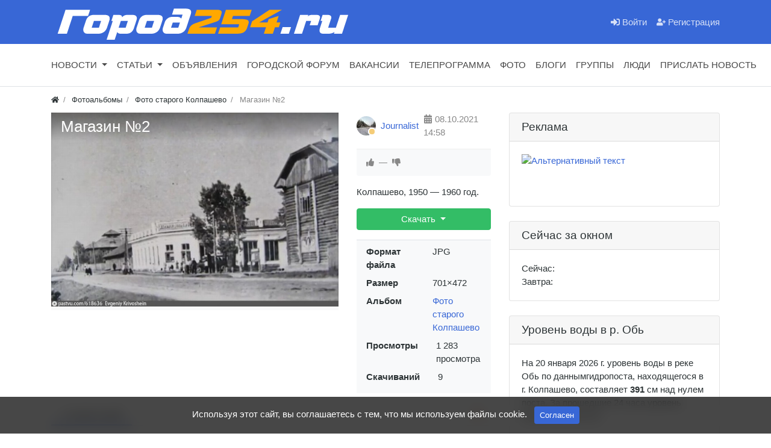

--- FILE ---
content_type: text/html; charset=utf-8
request_url: https://gorod254.ru/photos/157-magazin-2.html
body_size: 12950
content:
<!DOCTYPE html>
<html class="min-vh-100" lang="ru">
    <head>
        <title>Магазин №2 &mdash; Информационный портал города Колпашево - Город 254</title>
        <meta charset="utf-8">
        <meta http-equiv="X-UA-Compatible" content="IE=edge">
        <meta name="viewport" content="width=device-width, initial-scale=1, shrink-to-fit=no">
        <meta name="csrf-token" content="3e5efc088678529580177571b4264744386dd37fa2b33bb300262968127eba7a">
        <meta name="generator" content="InstantCMS">
            <meta name="keywords" content="Колпашево, колпашево, Kolpashevo, город, город Колпашево, интернет, объявления, объявления Колпашево, форум Колпашево, общение Колпашево, Internet, Siberia, города России, погода в Колпашево, Томская область, сайт Колпашево">
		<meta name="description" content="Колпашево, 1950 &mdash; 1960 год.">
		<link rel="search" type="application/opensearchdescription+xml" href="http://gorod254.ru/search/opensearch" title="Поиск на Информационный портал города Колпашево - Город 254">
		<link rel="stylesheet" type="text/css" href="/templates/modern/css/theme.css?1620895386">
		<link rel="stylesheet" type="text/css" href="/templates/modern/css/wysiwyg/redactor/styles.css?1620895386">
		<link rel="stylesheet" type="text/css" href="/templates/modern/controllers/photos/styles.css?1620895386">
		<link rel="stylesheet" type="text/css" href="/templates/modern/css/toastr.css?1620895386">
		                <link rel="icon" href="/templates/modern/images/favicons/favicon.ico" type="image/x-icon">
        </head>
    <body id="desktop_device_type" data-device="desktop" class="d-flex flex-column min-vh-100 ">
                        <header>
                                                                                    <div class="bg-white text-dark">
    <div class="container d-flex justify-content-end flex-nowrap align-items-center">
      <div class="icms-widget__html_block">
    <!-- Yandex.Metrika counter -->
<script type="text/javascript" >
   (function(m,e,t,r,i,k,a)[]).push(arguments);
   m[i].l=1*new Date();k=e.createElement(t),a=e.getElementsByTagName(t)[0],k.async=1,k.src=r,a.parentNode.insertBefore(k,a)})
   (window, document, "script", "https://mc.yandex.ru/metrika/tag.js", "ym");

   ym(81599548, "init", {
        clickmap:true,
        trackLinks:true,
        accurateTrackBounce:true
   });
</script>
<noscript><div><img src="https://mc.yandex.ru/watch/81599548" style="position:absolute; left:-9999px;" alt="" /></div></noscript>
<!-- /Yandex.Metrika counter --></div>  
    </div>
</div>                                                        <div class="bg-primary">
                <div class="container d-flex justify-content-between align-items-center flex-nowrap">
                                                                                            <a class="navbar-brand mr-3 flex-shrink-0" href="/">
            <img src="/upload/000/u1/c/c/27eedcba.png" class="d-sm-none" alt="Информационный портал города Колпашево - Город 254">
            <img src="/upload/000/u1/4/2/db07ce8a.png" class="d-none d-sm-block" alt="Информационный портал города Колпашево - Город 254">
        </a>
                                                                                                        <div class="ml-auto d-flex align-items-center">
            <nav class="navbar p-0 navbar-dark">
                <div class="collapse navbar-collapse show" id="target-header">
            <ul class="navbar-nav flex-row icms-navbar-expanded menu-header">



    
    
    
    
    <li class="nav-item ajax-modal key">
                    <a title="Войти" class="nav-link text-nowrap" href="/auth/login" target="_self" id="menu-item-id-header-34">
                <svg class="icms-svg-icon w-16" fill="currentColor"><use href="/templates/modern/images/icons/solid.svg?1620895386#sign-in-alt"></use></svg>                                    <span class="nav-item-text">Войти</span>
                                            </a>
        
        
    

    
    
            </li>
    
    
    <li class="nav-item user_add">
                    <a title="Регистрация" class="nav-link text-nowrap" href="/auth/register" target="_self" id="menu-item-id-header-35">
                <svg class="icms-svg-icon w-16" fill="currentColor"><use href="/templates/modern/images/icons/solid.svg?1620895386#user-plus"></use></svg>                                    <span class="nav-item-text">Регистрация</span>
                                            </a>
        
        
    

    </li></ul>
                    </div>
    </nav>

</div>                                                    </div>
                </div>
                    <div class="border-bottom icms-navbar">
                <div class="container">
                                                                                        <nav class="navbar p-0 navbar-expand-lg navbar-light">
                                    <span class="navbar-brand icms-navbar-brand__show_on_hide">
                   <br><br>
                </span>
                                    <button class="navbar-toggler" type="button" aria-label="Меню" data-toggle="collapse" data-target="#target-main">
                <span class="navbar-toggler-icon"></span>
            </button>
                <div class="collapse navbar-collapse" id="target-main">
            <ul class="navbar-nav icms-menu-hovered mx-lg-n2 menu-main">



    
    
    
    
    <li class="nav-item dropdown">
                    <a title="Новости" class="nav-link text-nowrap dropdown-toggle" href="/news" target="_self" id="menu-item-id-main-40" data-toggle="dropdown">
                                                    <span class="nav-item-text">Новости</span>
                                            </a>
        
        <ul class="dropdown-menu">
    

    
    
    
    
    <li class="nav-item dropdown dropright">
                    <a title="Общество" class="dropdown-item text-nowrap dropdown-toggle" href="/news/obschestvo" target="_self" id="menu-item-id-main-content.news.2.40" data-toggle="dropdown">
                                                    <span class="nav-item-text">Общество</span>
                                            </a>
        
        <ul class="dropdown-menu">
    

    
    
    
    
    <li class="nav-item">
                    <a title="Благоустройство" class="dropdown-item text-nowrap" href="/news/obschestvo/blagoustroistvo" target="_self" id="menu-item-id-main-content.news.9.40">
                                                    <span class="nav-item-text">Благоустройство</span>
                                            </a>
        
        
    

    
    
            </li>
    
    
    <li class="nav-item">
                    <a title="Медицина" class="dropdown-item text-nowrap" href="/news/obschestvo/medicina" target="_self" id="menu-item-id-main-content.news.11.40">
                                                    <span class="nav-item-text">Медицина</span>
                                            </a>
        
        
    

    
    
            </li>
    
    
    <li class="nav-item">
                    <a title="Демография" class="dropdown-item text-nowrap" href="/news/obschestvo/demografija" target="_self" id="menu-item-id-main-content.news.13.40">
                                                    <span class="nav-item-text">Демография</span>
                                            </a>
        
        
    

    
    
            </li>
    
    
    <li class="nav-item">
                    <a title="Образование и культура" class="dropdown-item text-nowrap" href="/news/obschestvo/obrazovanie-i-kultura" target="_self" id="menu-item-id-main-content.news.15.40">
                                                    <span class="nav-item-text">Образование и культура</span>
                                            </a>
        
        
    

    
    
            </li>
    
    
    <li class="nav-item">
                    <a title="Телекоммуникации" class="dropdown-item text-nowrap" href="/news/obschestvo/telekommunikacii" target="_self" id="menu-item-id-main-content.news.20.40">
                                                    <span class="nav-item-text">Телекоммуникации</span>
                                            </a>
        
        
    

    
            </li></ul>
    
            </li>
    
    
    <li class="nav-item">
                    <a title="Бизнес" class="dropdown-item text-nowrap" href="/news/biznes" target="_self" id="menu-item-id-main-content.news.3.40">
                                                    <span class="nav-item-text">Бизнес</span>
                                            </a>
        
        
    

    
    
            </li>
    
    
    <li class="nav-item">
                    <a title="Политика" class="dropdown-item text-nowrap" href="/news/politika" target="_self" id="menu-item-id-main-content.news.4.40">
                                                    <span class="nav-item-text">Политика</span>
                                            </a>
        
        
    

    
    
            </li>
    
    
    <li class="nav-item dropdown dropright">
                    <a title="Происшествия" class="dropdown-item text-nowrap dropdown-toggle" href="/news/proisshestvija" target="_self" id="menu-item-id-main-content.news.5.40" data-toggle="dropdown">
                                                    <span class="nav-item-text">Происшествия</span>
                                            </a>
        
        <ul class="dropdown-menu">
    

    
    
    
    
    <li class="nav-item">
                    <a title="Паводок" class="dropdown-item text-nowrap" href="/news/proisshestvija/pavodok" target="_self" id="menu-item-id-main-content.news.12.40">
                                                    <span class="nav-item-text">Паводок</span>
                                            </a>
        
        
    

    
            </li></ul>
    
            </li>
    
    
    <li class="nav-item">
                    <a title="В мире" class="dropdown-item text-nowrap" href="/news/v-mire" target="_self" id="menu-item-id-main-content.news.6.40">
                                                    <span class="nav-item-text">В мире</span>
                                            </a>
        
        
    

    
    
            </li>
    
    
    <li class="nav-item">
                    <a title="Спорт" class="dropdown-item text-nowrap" href="/news/sport" target="_self" id="menu-item-id-main-content.news.7.40">
                                                    <span class="nav-item-text">Спорт</span>
                                            </a>
        
        
    

    
    
            </li>
    
    
    <li class="nav-item">
                    <a title="ЖКХ" class="dropdown-item text-nowrap" href="/news/zhkh" target="_self" id="menu-item-id-main-content.news.16.40">
                                                    <span class="nav-item-text">ЖКХ</span>
                                            </a>
        
        
    

    
    
            </li>
    
    
    <li class="nav-item">
                    <a title="В Томской области" class="dropdown-item text-nowrap" href="/news/v-tomskoi-oblasti" target="_self" id="menu-item-id-main-content.news.19.40">
                                                    <span class="nav-item-text">В Томской области</span>
                                            </a>
        
        
    

    
    
            </li>
    
    
    <li class="nav-item">
                    <a title="Транспорт" class="dropdown-item text-nowrap" href="/news/transport" target="_self" id="menu-item-id-main-content.news.8.40">
                                                    <span class="nav-item-text">Транспорт</span>
                                            </a>
        
        
    

    
    
            </li>
    
    
    <li class="nav-item">
                    <a title="Правонарушения" class="dropdown-item text-nowrap" href="/news/pravonarushenija" target="_self" id="menu-item-id-main-content.news.18.40">
                                                    <span class="nav-item-text">Правонарушения</span>
                                            </a>
        
        
    

    
    
            </li>
    
    
    <li class="nav-item">
                    <a title="Нарушения" class="dropdown-item text-nowrap" href="/news/narushenija" target="_self" id="menu-item-id-main-content.news.10.40">
                                                    <span class="nav-item-text">Нарушения</span>
                                            </a>
        
        
    

    
    
            </li>
    
    
    <li class="nav-item">
                    <a title="Погода" class="dropdown-item text-nowrap" href="/news/pogoda" target="_self" id="menu-item-id-main-content.news.14.40">
                                                    <span class="nav-item-text">Погода</span>
                                            </a>
        
        
    

    
            </li></ul>
    
            </li>
    
    
    <li class="nav-item dropdown">
                    <a title="Статьи" class="nav-link text-nowrap dropdown-toggle" href="/articles" target="_self" id="menu-item-id-main-42" data-toggle="dropdown">
                                                    <span class="nav-item-text">Статьи</span>
                                            </a>
        
        <ul class="dropdown-menu">
    

    
    
    
    
    <li class="nav-item">
                    <a title="Люди и судьбы" class="dropdown-item text-nowrap" href="/articles/lyudi-i-sudby" target="_self" id="menu-item-id-main-content.articles.11.42">
                                                    <span class="nav-item-text">Люди и судьбы</span>
                                            </a>
        
        
    

    
    
            </li>
    
    
    <li class="nav-item">
                    <a title="Общество" class="dropdown-item text-nowrap" href="/articles/obschestvo" target="_self" id="menu-item-id-main-content.articles.12.42">
                                                    <span class="nav-item-text">Общество</span>
                                            </a>
        
        
    

    
    
            </li>
    
    
    <li class="nav-item">
                    <a title="Колпашевский район" class="dropdown-item text-nowrap" href="/articles/kolpashevskii-raion" target="_self" id="menu-item-id-main-content.articles.13.42">
                                                    <span class="nav-item-text">Колпашевский район</span>
                                            </a>
        
        
    

    
    
            </li>
    
    
    <li class="nav-item">
                    <a title="Из истории города" class="dropdown-item text-nowrap" href="/articles/iz-istorii-goroda" target="_self" id="menu-item-id-main-content.articles.14.42">
                                                    <span class="nav-item-text">Из истории города</span>
                                            </a>
        
        
    

    
    
            </li>
    
    
    <li class="nav-item">
                    <a title="Бизнес" class="dropdown-item text-nowrap" href="/articles/biznes" target="_self" id="menu-item-id-main-content.articles.15.42">
                                                    <span class="nav-item-text">Бизнес</span>
                                            </a>
        
        
    

    
            </li></ul>
    
            </li>
    
    
    <li class="nav-item">
                    <a title="Объявления" class="nav-link text-nowrap" href="/board" target="_self" id="menu-item-id-main-39">
                                                    <span class="nav-item-text">Объявления</span>
                                            </a>
        
        
    

    
    
            </li>
    
    
    <li class="nav-item">
                    <a title="Городской форум" class="nav-link text-nowrap" href="/forum" target="_self" id="menu-item-id-main-7">
                                                    <span class="nav-item-text">Городской форум</span>
                                            </a>
        
        
    

    
    
            </li>
    
    
    <li class="nav-item">
                    <a title="Вакансии" class="nav-link text-nowrap" href="/job" target="_self" id="menu-item-id-main-44">
                                                    <span class="nav-item-text">Вакансии</span>
                                            </a>
        
        
    

    
    
            </li>
    
    
    <li class="nav-item">
                    <a title="Телепрограмма" class="nav-link text-nowrap" href="/tv" target="_self" id="menu-item-id-main-45">
                                                    <span class="nav-item-text">Телепрограмма</span>
                                            </a>
        
        
    

    
    
            </li>
    
    
    <li class="nav-item">
                    <a title="Фото" class="nav-link text-nowrap" href="/albums" target="_self" id="menu-item-id-main-6">
                                                    <span class="nav-item-text">Фото</span>
                                            </a>
        
        
    

    
    
            </li>
    
    
    <li class="nav-item">
                    <a title="Блоги" class="nav-link text-nowrap" href="/posts" target="_self" id="menu-item-id-main-27">
                                                    <span class="nav-item-text">Блоги</span>
                                            </a>
        
        
    

    
    
            </li>
    
    
    <li class="nav-item">
                    <a title="Группы" class="nav-link text-nowrap" href="/groups" id="menu-item-id-main-32">
                                                    <span class="nav-item-text">Группы</span>
                                            </a>
        
        
    

    
    
            </li>
    
    
    <li class="nav-item">
                    <a title="Люди" class="nav-link text-nowrap" href="/users" id="menu-item-id-main-29">
                                                    <span class="nav-item-text">Люди</span>
                                            </a>
        
        
    

    
    
            </li>
    
    
    <li class="nav-item">
                    <a title="Прислать новость" class="nav-link text-nowrap" href="/feedbackl" target="_self" id="menu-item-id-main-46">
                                                    <span class="nav-item-text">Прислать новость</span>
                                            </a>
        
        
    

    </li></ul>
                            <form class="form-inline icms-navbar-form__show_on_hide ml-auto my-2 my-lg-0" action="/search" method="get">
                    <div class="input-group">
                        <input placeholder="Поиск" autocomplete="off" type="text" name="q" value="" class="input form-control">                        <div class="input-group-append">
                            <button class="btn" type="submit">
                                <svg class="icms-svg-icon w-16" fill="currentColor"><use href="/templates/modern/images/icons/solid.svg?1620895386#search"></use></svg>                            </button>
                        </div>
                    </div>
                </form>
                    </div>
    </nav>
                                                    </div>
                </div>
                                                </header>
                                <div class="container">
                    <div class="row no-gutters">
                                                        <div class="col-sm-12 d-flex justify-content-between align-items-center">
                                            <ol class="breadcrumb mb-0 text-truncate flex-nowrap position-relative flex-fill" itemscope itemtype="https://schema.org/BreadcrumbList">
    <li class="breadcrumb-item" itemprop="itemListElement" itemscope itemtype="https://schema.org/ListItem">
        <a href="/" title="Главная" itemprop="item">
            <svg class="icms-svg-icon w-16" fill="currentColor"><use href="/templates/modern/images/icons/solid.svg?1620895386#home"></use></svg>            <meta itemprop="name" content="Главная">
            <meta itemprop="position" content="1">
        </a>
    </li>
                                    <li class="breadcrumb-item" itemprop="itemListElement" itemscope itemtype="https://schema.org/ListItem">
                                    <a href="/albums" itemprop="item">
                        <span itemprop="name">
                            Фотоальбомы                        </span>
                    </a>
                                <meta itemprop="position" content="2">
            </li>
                                            <li class="breadcrumb-item" itemprop="itemListElement" itemscope itemtype="https://schema.org/ListItem">
                                    <a href="/albums/18-foto-starogo-kolpashevo.html" itemprop="item">
                        <span itemprop="name">
                            Фото старого Колпашево                        </span>
                    </a>
                                <meta itemprop="position" content="3">
            </li>
                                            <li class="breadcrumb-item active d-none d-lg-inline-block" itemprop="itemListElement" itemscope itemtype="https://schema.org/ListItem">
                                    <span itemprop="name">
                        Магазин №2                    </span>
                                <meta itemprop="position" content="4">
            </li>
                        </ol>                                </div>
                        </div>
                </div>
                            <section class="container">
                    <main class="row">
                                                        <article class="col-lg order-2 mb-3 mb-md-4">
                                                
<div id="album-photo-item" class="content_item row" data-item-delete-url="" data-id="157" itemscope itemtype="http://schema.org/ImageObject">
    <div class="col-sm">
        <div class="inside_wrap orientation_landscape text-center bg-light" id="fullscreen_cont">
            <div id="photo_container" class="d-inline-block position-relative overflow-hidden" data-full-size-img="/upload/000/u1/b/1/b15b6176.jpg">
                <h1 itemprop="name">
    Магазин №2    </h1>
<img class="img-fluid" data-page-url="/photos/157-magazin-2.html" src="http://gorod254.ru/upload/000/u1/b/1/b15b6176.jpg" alt="Магазин №2" itemprop="contentUrl">
<div id="fullscreen_photo" class="d-none">
    <span class="icms-fullscreen-expand"><svg class="icms-svg-icon w-16" fill="currentColor"><use href="/templates/modern/images/icons/solid.svg?1620895386#expand-alt"></use></svg></span>
    <span class="icms-fullscreen-compress"><svg class="icms-svg-icon w-16" fill="currentColor"><use href="/templates/modern/images/icons/solid.svg?1620895386#compress-alt"></use></svg></span>
</div>
    <a href="/photos/158-dom-pionerov.html" class="btn text-white d-flex align-items-center justify-content-center photo_navigation prev_item" title="Дом Пионеров">
        <svg class="icms-svg-icon w-16" fill="currentColor"><use href="/templates/modern/images/icons/solid.svg?1620895386#chevron-left"></use></svg>    </a>
    <a href="/photos/156-ulica-lenina.html" class="btn text-white d-flex align-items-center justify-content-center photo_navigation next_item" title="Улица Ленина">
        <svg class="icms-svg-icon w-16" fill="currentColor"><use href="/templates/modern/images/icons/solid.svg?1620895386#chevron-right"></use></svg>    </a>
    <a class="fullscreen_click" href="#"><img></a>
            </div>
        </div>
    </div>
    <div class="col-sm col-lg-4">
        <div class="d-flex align-items-center mb-3 mt-3 mt-lg-0">
            <a href="/users/1" class="icms-user-avatar mr-2 small peer_no_online">
                                    <img class="img-fluid" src="/upload/000/u1/1/8/1848dab8.jpg" alt="Journalist" title="Journalist">                            </a>
            <a href="/users/1" title="Автор" class="mr-2">
                Journalist            </a>
            <span class="text-muted" title="Дата публикации">
                <svg class="icms-svg-icon w-16" fill="currentColor"><use href="/templates/modern/images/icons/solid.svg?1620895386#calendar-alt"></use></svg>                <time datetime="2021-10-08T14:58:18+07:00">08.10.2021</time> <span class="time">14:58</span>            </span>
        </div>

        <div class="like_buttons info_bar">
                    <div class="bar_item bi_rating">
                
<div class="d-flex rating_widget photos_albums_rating" id="rating-albums-157"
            data-target-controller="photos"
        data-target-subject="albums"
        data-target-id="157"
                    data-info-url="/rating/info"
            >
        <div class="arrow up">
                    <span class="disabled text-secondary" title="Вы не можете голосовать">
                <svg class="icms-svg-icon w-16" fill="currentColor"><use href="/templates/modern/images/icons/solid.svg?1620895386#thumbs-up"></use></svg>            </span>
            </div>

    <div class="score mx-2" title="Рейтинг">
                    <span>&mdash;</span>
            </div>

    <div class="arrow down">
                    <span class="disabled text-secondary" title="Вы не можете голосовать">
                <svg class="icms-svg-icon w-16" fill="currentColor"><use href="/templates/modern/images/icons/solid.svg?1620895386#thumbs-down"></use></svg>            </span>
            </div>

</div>

                </div>
                        </div>

                    <div class="photo_content mt-3 icms-text-spoiler" itemprop="description">
                <div class="icms-text-spoiler__wrap">
                    Колпашево, 1950 — 1960 год.                </div>
            </div>
        
                    <div class="dropdown my-3">
                <button class="btn btn-success btn-block dropdown-toggle" type="button" data-toggle="dropdown" data-offset="0,10" data-reference="parent">
                    Скачать                </button>
                <div id="bubble" class="dropdown-menu dropdown-menu-arrow w-100 p-3 shadow">
                                            <div class="mb-3 custom-control custom-radio original_download_preset disable_download">
                            <input  type="radio" id="d-original" name="download" class="custom-control-input" value="" disabled>
                            <label class="custom-control-label d-flex justify-content-between" for="d-original">
                                <span>Оригинальный</span>
                                <span>701×472</span>
                            </label>
                        </div>
                                            <div class="mb-3 custom-control custom-radio big_download_preset ">
                            <input checked type="radio" id="d-big" name="download" class="custom-control-input" value="/photos/download/157/big?hash=c6e552421c2299f32ecf38b21df0f51f" >
                            <label class="custom-control-label d-flex justify-content-between" for="d-big">
                                <span>Большой</span>
                                <span>690×465</span>
                            </label>
                        </div>
                                            <div class="mb-3 custom-control custom-radio normal_download_preset ">
                            <input  type="radio" id="d-normal" name="download" class="custom-control-input" value="/photos/download/157/normal?hash=c6e552421c2299f32ecf38b21df0f51f" >
                            <label class="custom-control-label d-flex justify-content-between" for="d-normal">
                                <span>Средний</span>
                                <span>380×256</span>
                            </label>
                        </div>
                                            <div class="mb-3 custom-control custom-radio small_download_preset ">
                            <input  type="radio" id="d-small" name="download" class="custom-control-input" value="/photos/download/157/small?hash=c6e552421c2299f32ecf38b21df0f51f" >
                            <label class="custom-control-label d-flex justify-content-between" for="d-small">
                                <span>Маленький</span>
                                <span>64×64</span>
                            </label>
                        </div>
                                        <a class="btn btn-primary btn-block download-button process_download" href="">
                        <svg class="icms-svg-icon w-16" fill="currentColor"><use href="/templates/modern/images/icons/solid.svg?1620895386#download"></use></svg>                        Скачать                    </a>
                </div>
            </div>
        
                <dl class="photo_details bg-light border-top px-3 pb-3">
                            <div class="row mt-2">
                    <div class="col font-weight-bold">Формат файла</div>
                    <div class="col">
                                                    JPG                                            </div>
                </div>
                            <div class="row mt-2">
                    <div class="col font-weight-bold">Размер</div>
                    <div class="col">
                                                    701×472                                            </div>
                </div>
                            <div class="row mt-2">
                    <div class="col font-weight-bold">Альбом</div>
                    <div class="col">
                                                    <a href="/albums/18-foto-starogo-kolpashevo.html" title="Фото старого Колпашево">
                                Фото старого Колпашево                            </a>
                                            </div>
                </div>
                            <div class="row mt-2">
                    <div class="col font-weight-bold">Просмотры</div>
                    <div class="col">
                                                    1 283 просмотра                                            </div>
                </div>
                            <div class="row mt-2">
                    <div class="col font-weight-bold">Скачиваний</div>
                    <div class="col">
                                                    9                                            </div>
                </div>
                    </dl>
    </div>
    <meta itemprop="height" content="465 px">
    <meta itemprop="width" content="690 px">
</div>


    <div id="comments_widget" class="tabs-menu icms-comments__tabs">
    <span id="comments"></span>
    <ul class="nav nav-tabs photos_photo_comments_tab position-relative">
                    <li class="nav-item">
                <a href="#tab-icms" class="nav-link active" data-toggle="tab">
                    1 комментарий                </a>
                                    <a href="/rss/feed/comments?tc=photos&ts=photo&ti=157" class="icms-comments__tabs-tab btn inline_rss_icon" title="RSS">
                        <svg class="icms-svg-icon w-16" fill="currentColor"><use href="/templates/modern/images/icons/solid.svg?1620895386#rss"></use></svg>                    </a>
                            </li>
            </ul>
    <div class="tab-content">
                    <div id="tab-icms" class="tab-pane show active photos_photo_comments">
                    <div class="d-flex justify-content-between align-items-center mt-3 mt-md-4">
            <div id="comments_add_link">
            <a href="#reply" class="btn btn-primary ajaxlink">
                Написать комментарий            </a>
        </div>
            </div>

<div id="comments_list" class="my-3 my-md-4">

    
    
        

<div id="comment_25" class="media my-3 my-lg-4 comment icms-comments-ns ns-0" data-level="1">
        <div class="media-body">

        <h6 class="d-md-flex align-items-center mb-3">
            <span class="d-none d-sm-inline-block mr-2">
                                    <span class="icms-user-avatar">
                        <img class="img-fluid" src="/upload/default/avatar_micro.png" alt="" title="">                    </span>
                            </span>
                            <span class="guest_name user">Илья</span>
                                                                    <small class="text-muted ml-2">
                    <svg class="icms-svg-icon w-16" fill="currentColor"><use href="/templates/modern/images/icons/solid.svg?1620895386#history"></use></svg>                    <span class="">
                        4 года назад                    </span>
                                                        </small>
                                        <a data-toggle="tooltip" data-placement="top" href="#comment_25" class="text-dark ml-2 mr-4" title="Ссылка на комментарий">#</a>
                    </h6>

                    <div class="alert alert-secondary">
                Комментарий удален            </div>
        
        
    </div>

</div>


    
</div>

    <div id="comments_add_form">
                    <div class="preview_box alert alert-light border mt-3 d-none"></div>
            <form action="/comments/submit" method="post">
                <input type="hidden" name="csrf_token" value="3e5efc088678529580177571b4264744386dd37fa2b33bb300262968127eba7a" class="input form-control">                <input type="hidden" name="action" value="add" class="input form-control">                <input type="hidden" name="id" value="0" class="input form-control">                <input type="hidden" name="parent_id" value="0" class="input form-control">                <input type="hidden" name="tc" value="photos" class="input form-control">                <input type="hidden" name="ts" value="photo" class="input form-control">                <input type="hidden" name="ti" value="157" class="input form-control">                <input type="hidden" name="tud" value="1" class="input form-control">                <input type="hidden" name="timestamp" value="1768963952" class="input form-control">                                                        <div class="author_data form-row">
                        <div class="name form-group col-md-6">
                            <label>
                                Ваше имя                            </label>
                            <input type="text" name="author_name" class="input form-control">                        </div>
                                                <div class="email form-group col-md-6">
                            <label>
                                E-mail для ответов                            </label>
                            <input type="text" name="author_email" class="input form-control">                        </div>
                                            </div>
                                                <textarea name="content" class="form-control textarea imperavi_redactor" id="content"></textarea>                <div class="buttons row justify-content-between">
                    <div class="col">
                        <button class="button btn button-add button-update btn-primary" type="button" value="Отправить" name="submit"><span>Отправить</span></button>                        <button class="button btn btn-secondary button-cancel" type="button" value="Отменить" name="cancel"><span>Отменить</span></button>                    </div>
                    <div class="col-auto">
                        <button class="button btn button-preview btn-info" name="preview" type="button">
                            <svg class="icms-svg-icon w-16" fill="currentColor"><use href="/templates/modern/images/icons/solid.svg?1620895386#eye"></use></svg>                            <span class="d-none d-lg-inline-block">Предпросмотр</span>
                        </button>
                    </div>
                </div>
            </form>
                        </div>

            </div>
            </div>
</div>
                                                                    </article>
                                                            <aside class="col-lg-4 order-3 mb-3 mb-md-4">
                                        <div class="icms-widget card mb-3 mb-md-4 " id="widget_wrapper_140">
        <h3 class="h5 card-header d-flex align-items-center">
        <span>Реклама</span>
            </h3>
        <div class="card-body">
        
<div class="icms-widget__html_block">
    <a href="https://yandex.ru/profile/57522555431" target="_blank"><img src="https://i.mycdn.me/i?r=AyH4iRPQ2q0otWIFepML2LxRP44R15hkmRP7Hfq5d301Yg" alt="Альтернативный текст" width="100%" /></a>
<br><br>
<!-- Yandex.RTB R-A-1290262-1 -->
<div id="yandex_rtb_R-A-1290262-1"></div>
<script>window.yaContextCb.push(()=>{
  Ya.Context.AdvManager.render({
    renderTo: 'yandex_rtb_R-A-1290262-1',
    blockId: 'R-A-1290262-1'
  })
})</script></div>
<br>
<center><script type="text/javascript">
<!--
var _acic={dataProvider:10};(function(){var e=document.createElement("script");e.type="text/javascript";e.async=true;e.src="https://www.acint.net/aci.js";var t=document.getElementsByTagName("script")[0];t.parentNode.insertBefore(e,t)})()
//-->
</script></center>    </div>
    </div>
<div class="icms-widget card mb-3 mb-md-4 " id="widget_wrapper_144">
        <h3 class="h5 card-header d-flex align-items-center">
        <span>Сейчас за окном</span>
            </h3>
        <div class="card-body">
        <div class="icms-widget__html_block">
    <div class="nuipogoda-html-informer"><div>Сейчас: <span data-nuipogoda="temp"></span></div><div data-nuipogoda="day1">Завтра: <span data-nuipogoda="temp"></span></div><a title="НУ И ПОГОДА" href="https://kolpashevo.nuipogoda.ru"></a></div><script>(function(a,f,g))(document,'script','//nuipogoda.ru/informer/nuipogoda.js');</script></div>    </div>
    </div>
<div class="icms-widget card mb-3 mb-md-4 " id="widget_wrapper_141">
        <h3 class="h5 card-header d-flex align-items-center">
        <span>Уровень воды в р. Обь</span>
            </h3>
        <div class="card-body">
        <div class="icms-widget__html_block">
    <IFRAME src="https://gorod254.ru/pogoda.php" frameborder="0" width=100%" height="100%" marginwidth="0" marginheight="0" scrolling="no"></IFRAME></div>    </div>
    </div>
<div class="icms-widget card mb-3 mb-md-4 " id="widget_wrapper_142">
        <h3 class="h5 card-header d-flex align-items-center">
        <span>Паромная переправа</span>
            </h3>
        <div class="card-body">
        <div class="icms-widget__html_block">
    <center><table>
<tr>
<td>р. Обь, г. Колпашево, <br>ПОЛОСА №1</td> <td><img src="https://www.gorod254.ru/pereprava/znaki/7.gif"></td></tr>
<tr><td>р. Обь, г. Колпашево, <br>ПОЛОСА №2</td><td><img src="https://www.gorod254.ru/pereprava/znaki/7.gif"></td></tr>
<tr><td>р. Обь, г. Колпашево, <br>ПОЛОСА №3</td><td><img src="https://www.gorod254.ru/pereprava/znaki/20.gif"></td></tr>
</table>
<P><center>Данные по состоянию на 21.02.2025 г.</center></p></div>    </div>
    </div>
                                </aside>
                </main>
                </section>
                        <section class="icms-footer__middle  bg-dark text-white-50 mt-auto">
                <div class="container border-bottom">
                    <div class="row py-5 mb-n3">
                                                        <div class="col-sm-12">
                                        <div class="icms-widget card mb-3 mb-md-4 " id="widget_wrapper_139">
        <div class="card-body">
        <div class="icms-widget__html_block">
    <!-- Yandex.RTB R-A-1290262-2 -->
  <div id="yandex_rtb_R-A-1290262-2"></div>
  <script>window.yaContextCb.push(()=>{
    Ya.Context.AdvManager.render({
      renderTo: 'yandex_rtb_R-A-1290262-2',
      blockId: 'R-A-1290262-2'
    })
  })</script></div>    </div>
    </div>
                                </div>
                                                    <div class="col-md-3 mb-3">
                                        <div class="icms-widget card mb-3 mb-md-4  icms-widget__compact" id="widget_wrapper_130">
        <h3 class="h5 card-header d-flex align-items-center">
        <span>Контакты</span>
            </h3>
        <div class="card-body">
        <div class="icms-widget__html_block">
    <ul class="list-unstyled mb-0">

    <li class="mb-2">
        <span class="d-block text-white text-uppercase">
            <svg class="icms-svg-icon w-16" fill="currentColor"><use href="/templates/modern/images/icons/solid.svg?1620895386#phone-alt"></use></svg> Телефон
        </span>
8 (38254) 33-595, 8 (901) 607-57-95
      </li>
    <li class="mb-2">
        <span class="d-block text-white text-uppercase">
            <svg class="icms-svg-icon w-16" fill="currentColor"><use href="/templates/modern/images/icons/solid.svg?1620895386#envelope"></use></svg> Email
        </span>
        gorod-254@mail.ru
    </li>
        <li class="mb-2">
        <span class="d-block text-white text-uppercase">
        <img src="https://gorod254.ru/vk.png" width="22" /> Мы "Вконтакте"
        </span>
        <a style="color: #868889" href="https://vk.com/gorod254" target="_blank">@gorod254</a>
    </li>
</ul></div>    </div>
    </div>
                                </div>
                                                            <div class="col-md mb-3">
                                        <div class="icms-widget card mb-3 mb-md-4  icms-widget__compact" id="widget_wrapper_131">
        <h3 class="h5 card-header d-flex align-items-center">
        <span>Пункты меню</span>
            </h3>
        <div class="card-body">
                <nav class="navbar p-0 navbar-dark">
                <div class="collapse navbar-collapse show" id="target-footer">
            <ul class="navbar-nav flex-column w-100 flex-row icms-navbar-expanded menu-footer">



    
    
    
    
    <li class="nav-item">
                    <a title="О проекте" class="nav-link text-nowrap" href="/pages/about.html" id="menu-item-id-footer-18">
                                                    <span class="nav-item-text">О проекте</span>
                                            </a>
        
        
    

    
    
            </li>
    
    
    <li class="nav-item">
                    <a title="Правила сайта" class="nav-link text-nowrap" href="/pages/rules.html" id="menu-item-id-footer-19">
                                                    <span class="nav-item-text">Правила сайта</span>
                                            </a>
        
        
    

    </li></ul>
                    </div>
    </nav>
    </div>
    </div>
                                </div>
                </div>
                </div>
                </section>
                    <footer class="icms-footer__bottom bg-dark text-white">
                <div class="container py-2">
                    <div class="row no-gutters align-items-center flex-wrap">
                                                        <div class="col-md-6 mt-2 mt-sm-0 mb-1 mb-sm-0">
                                        &copy; 2023 Город 254 - информационный портал г. Колпашево                                </div>
                                                    <div class="col-md-6">
                                        <!--LiveInternet counter--><a href="https://www.liveinternet.ru/click"
target="_blank"><img id="licnt29C8" width="88" height="31" style="border:0" 
title="LiveInternet: показано число просмотров за 24 часа, посетителей за 24 часа и за сегодня"
src="[data-uri]"
alt=""/></a><script>(function(d,s){d.getElementById("licnt29C8").src=
"https://counter.yadro.ru/hit?t14.5;r"+escape(d.referrer)+
((typeof(s)=="undefined")?"":";s"+s.width+"*"+s.height+"*"+
(s.colorDepth?s.colorDepth:s.pixelDepth))+";u"+escape(d.URL)+
";h"+escape(d.title.substring(0,150))+";"+Math.random()})
(document,screen)</script>

<a href="https://top.t-sk.ru/detailed/gorod254.ru.html"><img src="https://top.t-sk.ru/image.php?host=gorod254.ru&amp;vtype=3&amp;ctype=6" width="80" height="31" title="Рейтинг сайтов Томска" alt="Рейтинг сайтов Томска" style="border:0" /></a>

<!--/LiveInternet-->                                </div>
                </div>
                </div>
                </footer>
                        <a class="btn btn-secondary btn-lg" href="#desktop_device_type" id="scroll-top">
                <svg class="icms-svg-icon w-16" fill="currentColor"><use href="/templates/modern/images/icons/solid.svg?1620895386#chevron-up"></use></svg>            </a>
                            <div class="alert text-center py-3 border-0 rounded-0 m-0 position-fixed fixed-bottom icms-cookiealert" id="icms-cookiealert">
                <div class="container">
                    Используя этот сайт, вы соглашаетесь с тем, что мы используем файлы cookie.                    <button type="button" class="ml-2 btn btn-primary btn-sm acceptcookies">
                        Согласен                    </button>
                </div>
            </div>
                        <script nonce="c493442f0daffb08bc33ef565fb9a24decbd3ae2cb21bea4">var LANG_LOADING = 'Загрузка...';var LANG_ALL = 'Все';var LANG_COLLAPSE = 'Свернуть';var LANG_EXPAND = 'Развернуть';</script>
                    <script src="/templates/modern/js/jquery.js?1620895386" nonce="c493442f0daffb08bc33ef565fb9a24decbd3ae2cb21bea4"></script>
		<script src="/templates/modern/js/vendors/popper.js/js/popper.min.js?1620895386" nonce="c493442f0daffb08bc33ef565fb9a24decbd3ae2cb21bea4"></script>
		<script src="/templates/modern/js/vendors/bootstrap/bootstrap.min.js?1620895386" nonce="c493442f0daffb08bc33ef565fb9a24decbd3ae2cb21bea4"></script>
		<script src="/templates/modern/js/core.js?1620895386" nonce="c493442f0daffb08bc33ef565fb9a24decbd3ae2cb21bea4"></script>
		<script src="/templates/modern/js/modal.js?1620895386" nonce="c493442f0daffb08bc33ef565fb9a24decbd3ae2cb21bea4"></script>
		<script src="/templates/modern/js/rating.js?1620895386" nonce="c493442f0daffb08bc33ef565fb9a24decbd3ae2cb21bea4"></script>
		<script src="/templates/default/js/jquery-scroll.js?1620895386" nonce="c493442f0daffb08bc33ef565fb9a24decbd3ae2cb21bea4"></script>
		<script src="/templates/modern/js/comments.js?1620895386" nonce="c493442f0daffb08bc33ef565fb9a24decbd3ae2cb21bea4"></script>
		<script src="/templates/modern/js/jquery-cookie.js?1620895386" nonce="c493442f0daffb08bc33ef565fb9a24decbd3ae2cb21bea4"></script>
		<script src="/wysiwyg/redactor/files/htmlsanitizer.js?1620895386" nonce="c493442f0daffb08bc33ef565fb9a24decbd3ae2cb21bea4"></script>
		<script src="/wysiwyg/redactor/files/redactor.min.js?1620895386" nonce="c493442f0daffb08bc33ef565fb9a24decbd3ae2cb21bea4"></script>
		<script src="/templates/modern/js/files.js?1620895386" nonce="c493442f0daffb08bc33ef565fb9a24decbd3ae2cb21bea4"></script>
		<script src="/wysiwyg/redactor/files/lang/ru.js?1620895386" nonce="c493442f0daffb08bc33ef565fb9a24decbd3ae2cb21bea4"></script>
		<script src="/templates/modern/js/photos.js?1620895386" nonce="c493442f0daffb08bc33ef565fb9a24decbd3ae2cb21bea4"></script>
		<script src="/templates/default/js/jquery-flex-images.js?1620895386" nonce="c493442f0daffb08bc33ef565fb9a24decbd3ae2cb21bea4"></script>
		<script src="/templates/default/js/screenfull.js?1620895386" nonce="c493442f0daffb08bc33ef565fb9a24decbd3ae2cb21bea4"></script>
		<script src="/templates/modern/js/vendors/toastr/toastr.min.js?1620895386" nonce="c493442f0daffb08bc33ef565fb9a24decbd3ae2cb21bea4"></script>
		                	    <script nonce="c493442f0daffb08bc33ef565fb9a24decbd3ae2cb21bea4">
        icms.rating.setOptions({
            url: '/rating/vote'
        });
    </script>
    
	            <script nonce="c493442f0daffb08bc33ef565fb9a24decbd3ae2cb21bea4">
                var redactor_global_options = {};
                function init_redactor (dom_id){
                    var imperavi_options = {};
                    if(redactor_global_options.hasOwnProperty('field_'+dom_id)){
                        imperavi_options = redactor_global_options['field_'+dom_id];
                    } else if(redactor_global_options.hasOwnProperty('default')) {
                        imperavi_options = redactor_global_options.default;
                    }
                    icms.files.url_delete = '/files/delete';
                    imperavi_options.imageDeleteCallback = function (element){
                        if(confirm('Удалить изображение с сервера?')){
                            icms.files.deleteByPath($(element).attr('src'));
                        }
                    };
                    $('#'+dom_id).redactor(imperavi_options);
                    icms.forms.addWysiwygsInsertPool(dom_id, function(field_element, text){
                        $('#'+field_element).redactor('set', text);
                        $('#'+field_element).redactor('focus');
                    });
                    icms.forms.addWysiwygsAddPool(dom_id, function(field_element, text){
                        $('#'+field_element).redactor('insertHtml', text);
                    });
                }
            </script>
        
	
        <script nonce="c493442f0daffb08bc33ef565fb9a24decbd3ae2cb21bea4">
                            redactor_global_options['field_content'] = {"minHeight":200,"toolbarFixedBox":false,"plugins":[],"lang":"ru","smilesUrl":"\/typograph\/get_smiles","buttonSource":false,"upload_params":{"target_controller":"comments","target_subject":"photo"}};
                $(function(){
                    init_redactor('content');
                });
                    </script>

        
	    <script nonce="c493442f0daffb08bc33ef565fb9a24decbd3ae2cb21bea4">
        var LANG_SEND = 'Отправить';var LANG_SAVE = 'Сохранить';var LANG_COMMENT_DELETED = 'Комментарий удален';var LANG_COMMENT_DELETE_CONFIRM = 'Удалить комментарий пользователя %s?';var LANG_MODERATION_REFUSE_REASON = 'Укажите причину отклонения';                icms.comments.init({
            get:'/comments/get',
            approve:'/comments/approve',
            delete:'/comments/delete',
            refresh:'/comments/refresh',
            track:'/comments/track',
            rate:'/comments/rate'
            },{
            tc:'photos',
            ts:'photo',
            ti:'157',
            tud:'1',
            timestamp:'1768963952'
        });
    </script>

	<script nonce="c493442f0daffb08bc33ef565fb9a24decbd3ae2cb21bea4">
    </script>

	<script nonce="c493442f0daffb08bc33ef565fb9a24decbd3ae2cb21bea4">
    var LANG_PHOTOS_DELETE_PHOTO_CONFIRM = 'Удалить эту фотографию?';    icms.photos.init = true;
    icms.photos.mode = 'photo';
    icms.photos.row_height = '256';
</script>

	                <script nonce="c493442f0daffb08bc33ef565fb9a24decbd3ae2cb21bea4">
                    toastr.options = {progressBar: true, preventDuplicates: true, timeOut: 20000, newestOnTop: true, closeButton: true, hideDuration: 400};
                                    </script>
                
        <script nonce="c493442f0daffb08bc33ef565fb9a24decbd3ae2cb21bea4"> icms.head.on_demand = {"root":"\/","css":{"photoswipe":"templates\/modern\/css\/photoswipe.css"},"js":{"vendors\/photoswipe\/photoswipe.min":"templates\/modern\/js\/vendors\/photoswipe\/photoswipe.min.js"}};</script>
    </body>
</html>


--- FILE ---
content_type: text/html; charset=UTF-8
request_url: https://gorod254.ru/pogoda.php
body_size: 508
content:
<HTML>
<HEAD>
<TITLE>Сейчас за окном </TITLE>
		<link rel="stylesheet" type="text/css" href="https://gorod254.ru/templates/modern/css/theme.css?1620895382">
		<link rel="stylesheet" type="text/css" href="https://gorod254.ru/templates/modern/css/slick.css?1620895382">
		<link rel="stylesheet" type="text/css" href="https://gorod254.ru/templates/modern/controllers/forum/styles.css?1620895382">
		<link rel="stylesheet" type="text/css" href="https://gorod254.ru/templates/modern/css/toastr.css?1620895382">
		                        <link rel="icon" href="https://gorod254.ru/templates/modern/images/favicons/favicon.ico" type="image/x-icon">
<meta http-equiv="content-type" content="text/html; charset=UTF-8"/>
</HEAD>
<BODY BGCOLOR="#fffff">


                На 20 января 2026 г. уровень воды в реке Обь по даннымгидропоста, находящегося в г.  Колпашево</a>, составляет <b>391</b> cм над нулем поста.

                За прошедшие 24 часа уровень
                                    повысился на <b>2</b> см
                
                           </BODY>
</HTML>

